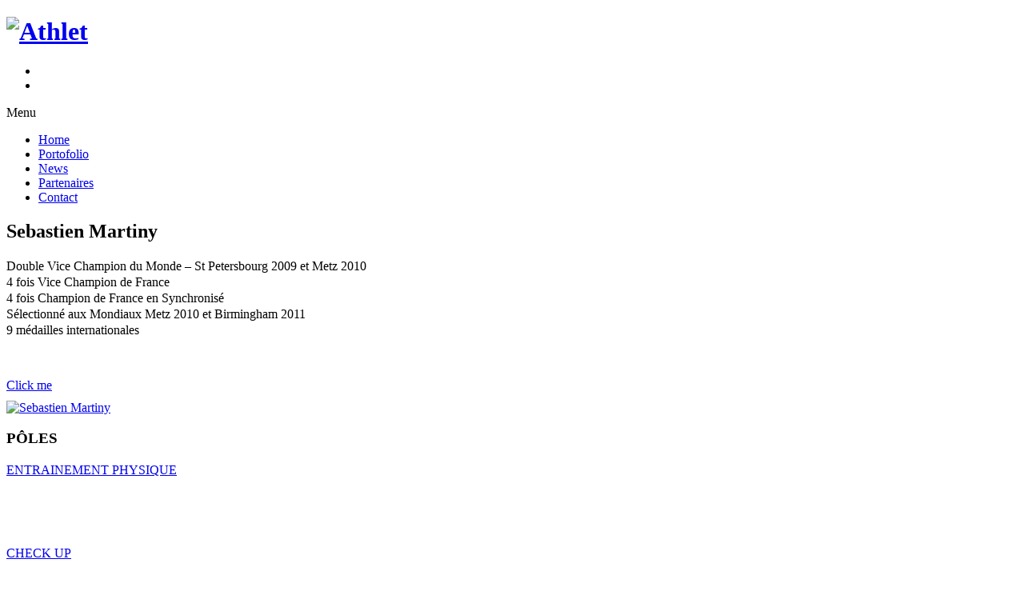

--- FILE ---
content_type: text/html; charset=utf-8
request_url: http://athlet.fr/index.php/portofolio/item/28-sebastien-martiny
body_size: 5927
content:
<!DOCTYPE html>
<html prefix="og: http://ogp.me/ns#" xmlns="http://www.w3.org/1999/xhtml" xml:lang="fr-fr" lang="fr-fr" dir="ltr">
<head>
	<meta name="viewport" content="width=device-width, initial-scale=1.0" />
	  <base href="http://athlet.fr/index.php/portofolio/item/28-sebastien-martiny" />
  <meta http-equiv="content-type" content="text/html; charset=utf-8" />
  <meta name="title" content="Sebastien Martiny" />
  <meta property="og:url" content="http://athlet.fr/index.php/portofolio/item/28-sebastien-martiny" />
  <meta property="og:title" content="Sebastien Martiny" />
  <meta property="og:type" content="Article" />
  <meta property="og:image" content="http://www.athlet.fr/media/k2/items/cache/01f1a05053c6242fcfa23075e5b963c1_XS.jpg" />
  <meta name="image" content="http://www.athlet.fr/media/k2/items/cache/01f1a05053c6242fcfa23075e5b963c1_XS.jpg" />
  <meta property="og:description" content="Double Vice Champion du Monde – St Petersbourg 2009 et Metz 20104 fois Vice Champion de France4 fois Champion de France en SynchroniséSélectionné aux..." />
  <meta name="description" content="Double Vice Champion du Monde – St Petersbourg 2009 et Metz 20104 fois Vice Champion de France4 fois Champion de France en SynchroniséSélectionné aux..." />
  <meta name="generator" content="Joomla! - Open Source Content Management" />
  <title>Sebastien Martiny</title>
  <link href="http://athlet.fr/index.php/portofolio" rel="canonical" />
  <link href="/templates/jf_vihrea/favicon.ico" rel="shortcut icon" type="image/vnd.microsoft.icon" />
  <link rel="stylesheet" href="/media/system/css/modal.css" type="text/css" />
  <link rel="stylesheet" href="/templates/jf_vihrea/css/fonts/stylesheet.css" type="text/css" />
  <link rel="stylesheet" href="/templates/jf_vihrea/css/template.css" type="text/css" />
  <link rel="stylesheet" href="/templates/jf_vihrea/css/k2.css" type="text/css" />
  <script src="/media/system/js/mootools-core.js" type="text/javascript"></script>
  <script src="/media/system/js/core.js" type="text/javascript"></script>
  <script src="/media/system/js/mootools-more.js" type="text/javascript"></script>
  <script src="/media/system/js/modal.js" type="text/javascript"></script>
  <script src="/media/jui/js/jquery.min.js" type="text/javascript"></script>
  <script src="/media/jui/js/jquery-noconflict.js" type="text/javascript"></script>
  <script src="/media/k2/assets/js/k2.noconflict.js" type="text/javascript"></script>
  <script src="/components/com_k2/js/k2.js" type="text/javascript"></script>
  <script type="text/javascript">

		window.addEvent('domready', function() {

			SqueezeBox.initialize({});
			SqueezeBox.assign($$('a.modal'), {
				parse: 'rel'
			});
		});var K2SitePath = '/';
  </script>

	<!--[if lt IE 9]>
		<script src="/media/jui/js/html5.js"></script>
	<![endif]-->
    
    <!--[if IE 7]>
		<link href="/templates/jf_vihrea/css/ie7only.css" rel="stylesheet" type="text/css" />
	<![endif]-->

    <script type="text/javascript" src="/templates/jf_vihrea/scripts/js/md_stylechanger.js"></script>
	<script type="text/javascript" src="/templates/jf_vihrea/scripts/js/jquery.isotope.min.js"></script>
    <script type="text/javascript">
    jQuery(document).ready(function() {
        callIsotope();
        jQuery('#navcollapse').click(function(){
            jQuery('.navigation ul.menu').slideToggle("slow");;
        });
        jQuery('#back-top').click(function() {
            jQuery('body,html').animate({scrollTop:0},800);
        });
    })
    </script>
    
    </head>

<body class="site com_k2 view-item no-layout task-28sebastien-martiny itemid-113 fluid">

	<!-- Body -->
	<div class="body">
		<div class="container-fluid">
			<!-- Header -->
			<div class="header">
				<div class="header-inner clearfix">
                	<h1 id="logo">
					<a class="brand pull-left" href="/" title="Athlet">
						<img src="http://www.athlet.fr/images/logo4.jpg" alt="Athlet" />					</a>
                    </h1>
                                        <div class="header-social pull-right">
                        <ul>
                                                        <li><a class="button-facebook" href="https://www.facebook.com/nicolas.mariettan" target="_blank"></a></li>
                                                                                    <li><a class="button-twitter" href="https://www.linkedin.com/profile/view?id=106188204&trk=nav_responsive_tab_profile_pic" target="_blank"></a></li>
                                                                                </ul>
                        
                    </div>
                    				</div>
			</div>
			<div class="navigation">
            	<div class="navigation-inner clearfix">
                	<div id="navbutton">
                        <a id="navcollapse">Menu</a>
                    </div>
                    <ul class="nav menu">
<li class="item-101"><a href="/" >Home</a></li><li class="item-113 current active"><a href="/index.php/portofolio" >Portofolio</a></li><li class="item-114"><a href="/index.php/news" >News</a></li><li class="item-115"><a href="/index.php/partenaires" >Partenaires</a></li><li class="item-116"><a href="/index.php/contact" >Contact</a></li></ul>

                                    </div>
			</div>
		    <div class="slideshow">
		    	<div class="slideshow clearfix">
		    		
		        </div>
		    </div>
			<div class="row-fluid">
				<div id="content">
					<!-- Begin Content -->
                    
<div id="system-message-container">
<div id="system-message">
</div>
</div>
                                            

<!-- Start K2 Item Layout -->
<span id="startOfPageId28"></span>

<div id="isotope" class="itemView itemIsFeatured">

  <div class="itemBody width6"><div class="itemBodyInner">
  
  	<!-- Plugins: BeforeDisplay -->
	
	<!-- K2 Plugins: K2BeforeDisplay -->
	
	
	  
  	<div class="itemHeader">

		
	  	  <!-- Item title -->
	  <h2 class="itemTitle">
			
	  	Sebastien Martiny
	  	
	  </h2>
	  
		
  	</div>

  <!-- Plugins: AfterDisplayTitle -->
  
  <!-- K2 Plugins: K2AfterDisplayTitle -->
  
	  <!-- Plugins: BeforeDisplayContent -->
	  
	  <!-- K2 Plugins: K2BeforeDisplayContent -->
	  
	  	  <!-- Item text -->
	  <div class="itemFullText">
	  	<p><span style="line-height: 1.3em;">Double Vice Champion du Monde – St Petersbourg 2009 et Metz 2010</span><br /><span style="line-height: 1.3em;">4 fois Vice Champion de France</span><br /><span style="line-height: 1.3em;">4 fois Champion de France en Synchronisé</span><br /><span style="line-height: 1.3em;">Sélectionné aux Mondiaux Metz 2010 et Birmingham 2011</span><br /><span style="line-height: 1.3em;">9 médailles internationales</span></p>
<p><!--[if gte mso 9]><xml>
 <o:DocumentProperties>
  <o:Revision>0</o:Revision>
  <o:TotalTime>0</o:TotalTime>
  <o:Pages>1</o:Pages>
  <o:Words>33</o:Words>
  <o:Characters>187</o:Characters>
  <o:Company>WORKOUT</o:Company>
  <o:Lines>1</o:Lines>
  <o:Paragraphs>1</o:Paragraphs>
  <o:CharactersWithSpaces>219</o:CharactersWithSpaces>
  <o:Version>14.0</o:Version>
 </o:DocumentProperties>
 <o:OfficeDocumentSettings>
  <o:PixelsPerInch>96</o:PixelsPerInch>
  <o:TargetScreenSize>800x600</o:TargetScreenSize>
 </o:OfficeDocumentSettings>
</xml><![endif]--> <!--[if gte mso 9]><xml>
 <w:WordDocument>
  <w:View>Normal</w:View>
  <w:Zoom>0</w:Zoom>
  <w:TrackMoves/>
  <w:TrackFormatting/>
  <w:HyphenationZone>21</w:HyphenationZone>
  <w:PunctuationKerning/>
  <w:ValidateAgainstSchemas/>
  <w:SaveIfXMLInvalid>false</w:SaveIfXMLInvalid>
  <w:IgnoreMixedContent>false</w:IgnoreMixedContent>
  <w:AlwaysShowPlaceholderText>false</w:AlwaysShowPlaceholderText>
  <w:DoNotPromoteQF/>
  <w:LidThemeOther>FR</w:LidThemeOther>
  <w:LidThemeAsian>JA</w:LidThemeAsian>
  <w:LidThemeComplexScript>X-NONE</w:LidThemeComplexScript>
  <w:Compatibility>
   <w:BreakWrappedTables/>
   <w:SnapToGridInCell/>
   <w:WrapTextWithPunct/>
   <w:UseAsianBreakRules/>
   <w:DontGrowAutofit/>
   <w:SplitPgBreakAndParaMark/>
   <w:EnableOpenTypeKerning/>
   <w:DontFlipMirrorIndents/>
   <w:OverrideTableStyleHps/>
  </w:Compatibility>
  <m:mathPr>
   <m:mathFont m:val="Cambria Math"/>
   <m:brkBin m:val="before"/>
   <m:brkBinSub m:val="&#45;-"/>
   <m:smallFrac m:val="off"/>
   <m:dispDef/>
   <m:lMargin m:val="0"/>
   <m:rMargin m:val="0"/>
   <m:defJc m:val="centerGroup"/>
   <m:wrapIndent m:val="1440"/>
   <m:intLim m:val="subSup"/>
   <m:naryLim m:val="undOvr"/>
  </m:mathPr></w:WordDocument>
</xml><![endif]--><!--[if gte mso 9]><xml>
 <w:LatentStyles DefLockedState="false" DefUnhideWhenUsed="true"
  DefSemiHidden="true" DefQFormat="false" DefPriority="99"
  LatentStyleCount="276">
  <w:LsdException Locked="false" Priority="0" SemiHidden="false"
   UnhideWhenUsed="false" QFormat="true" Name="Normal"/>
  <w:LsdException Locked="false" Priority="9" SemiHidden="false"
   UnhideWhenUsed="false" QFormat="true" Name="heading 1"/>
  <w:LsdException Locked="false" Priority="9" QFormat="true" Name="heading 2"/>
  <w:LsdException Locked="false" Priority="9" QFormat="true" Name="heading 3"/>
  <w:LsdException Locked="false" Priority="9" QFormat="true" Name="heading 4"/>
  <w:LsdException Locked="false" Priority="9" QFormat="true" Name="heading 5"/>
  <w:LsdException Locked="false" Priority="0" QFormat="true" Name="heading 6"/>
  <w:LsdException Locked="false" Priority="9" QFormat="true" Name="heading 7"/>
  <w:LsdException Locked="false" Priority="9" QFormat="true" Name="heading 8"/>
  <w:LsdException Locked="false" Priority="0" QFormat="true" Name="heading 9"/>
  <w:LsdException Locked="false" Priority="39" Name="toc 1"/>
  <w:LsdException Locked="false" Priority="39" Name="toc 2"/>
  <w:LsdException Locked="false" Priority="39" Name="toc 3"/>
  <w:LsdException Locked="false" Priority="39" Name="toc 4"/>
  <w:LsdException Locked="false" Priority="39" Name="toc 5"/>
  <w:LsdException Locked="false" Priority="39" Name="toc 6"/>
  <w:LsdException Locked="false" Priority="39" Name="toc 7"/>
  <w:LsdException Locked="false" Priority="39" Name="toc 8"/>
  <w:LsdException Locked="false" Priority="39" Name="toc 9"/>
  <w:LsdException Locked="false" Priority="35" QFormat="true" Name="caption"/>
  <w:LsdException Locked="false" Priority="10" SemiHidden="false"
   UnhideWhenUsed="false" QFormat="true" Name="Title"/>
  <w:LsdException Locked="false" Priority="0" Name="Default Paragraph Font"/>
  <w:LsdException Locked="false" Priority="11" SemiHidden="false"
   UnhideWhenUsed="false" QFormat="true" Name="Subtitle"/>
  <w:LsdException Locked="false" Priority="22" SemiHidden="false"
   UnhideWhenUsed="false" QFormat="true" Name="Strong"/>
  <w:LsdException Locked="false" Priority="20" SemiHidden="false"
   UnhideWhenUsed="false" QFormat="true" Name="Emphasis"/>
  <w:LsdException Locked="false" Priority="59" SemiHidden="false"
   UnhideWhenUsed="false" Name="Table Grid"/>
  <w:LsdException Locked="false" UnhideWhenUsed="false" Name="Placeholder Text"/>
  <w:LsdException Locked="false" Priority="1" SemiHidden="false"
   UnhideWhenUsed="false" QFormat="true" Name="No Spacing"/>
  <w:LsdException Locked="false" Priority="60" SemiHidden="false"
   UnhideWhenUsed="false" Name="Light Shading"/>
  <w:LsdException Locked="false" Priority="61" SemiHidden="false"
   UnhideWhenUsed="false" Name="Light List"/>
  <w:LsdException Locked="false" Priority="62" SemiHidden="false"
   UnhideWhenUsed="false" Name="Light Grid"/>
  <w:LsdException Locked="false" Priority="63" SemiHidden="false"
   UnhideWhenUsed="false" Name="Medium Shading 1"/>
  <w:LsdException Locked="false" Priority="64" SemiHidden="false"
   UnhideWhenUsed="false" Name="Medium Shading 2"/>
  <w:LsdException Locked="false" Priority="65" SemiHidden="false"
   UnhideWhenUsed="false" Name="Medium List 1"/>
  <w:LsdException Locked="false" Priority="66" SemiHidden="false"
   UnhideWhenUsed="false" Name="Medium List 2"/>
  <w:LsdException Locked="false" Priority="67" SemiHidden="false"
   UnhideWhenUsed="false" Name="Medium Grid 1"/>
  <w:LsdException Locked="false" Priority="68" SemiHidden="false"
   UnhideWhenUsed="false" Name="Medium Grid 2"/>
  <w:LsdException Locked="false" Priority="69" SemiHidden="false"
   UnhideWhenUsed="false" Name="Medium Grid 3"/>
  <w:LsdException Locked="false" Priority="70" SemiHidden="false"
   UnhideWhenUsed="false" Name="Dark List"/>
  <w:LsdException Locked="false" Priority="71" SemiHidden="false"
   UnhideWhenUsed="false" Name="Colorful Shading"/>
  <w:LsdException Locked="false" Priority="72" SemiHidden="false"
   UnhideWhenUsed="false" Name="Colorful List"/>
  <w:LsdException Locked="false" Priority="73" SemiHidden="false"
   UnhideWhenUsed="false" Name="Colorful Grid"/>
  <w:LsdException Locked="false" Priority="60" SemiHidden="false"
   UnhideWhenUsed="false" Name="Light Shading Accent 1"/>
  <w:LsdException Locked="false" Priority="61" SemiHidden="false"
   UnhideWhenUsed="false" Name="Light List Accent 1"/>
  <w:LsdException Locked="false" Priority="62" SemiHidden="false"
   UnhideWhenUsed="false" Name="Light Grid Accent 1"/>
  <w:LsdException Locked="false" Priority="63" SemiHidden="false"
   UnhideWhenUsed="false" Name="Medium Shading 1 Accent 1"/>
  <w:LsdException Locked="false" Priority="64" SemiHidden="false"
   UnhideWhenUsed="false" Name="Medium Shading 2 Accent 1"/>
  <w:LsdException Locked="false" Priority="65" SemiHidden="false"
   UnhideWhenUsed="false" Name="Medium List 1 Accent 1"/>
  <w:LsdException Locked="false" UnhideWhenUsed="false" Name="Revision"/>
  <w:LsdException Locked="false" Priority="34" SemiHidden="false"
   UnhideWhenUsed="false" QFormat="true" Name="List Paragraph"/>
  <w:LsdException Locked="false" Priority="29" SemiHidden="false"
   UnhideWhenUsed="false" QFormat="true" Name="Quote"/>
  <w:LsdException Locked="false" Priority="30" SemiHidden="false"
   UnhideWhenUsed="false" QFormat="true" Name="Intense Quote"/>
  <w:LsdException Locked="false" Priority="66" SemiHidden="false"
   UnhideWhenUsed="false" Name="Medium List 2 Accent 1"/>
  <w:LsdException Locked="false" Priority="67" SemiHidden="false"
   UnhideWhenUsed="false" Name="Medium Grid 1 Accent 1"/>
  <w:LsdException Locked="false" Priority="68" SemiHidden="false"
   UnhideWhenUsed="false" Name="Medium Grid 2 Accent 1"/>
  <w:LsdException Locked="false" Priority="69" SemiHidden="false"
   UnhideWhenUsed="false" Name="Medium Grid 3 Accent 1"/>
  <w:LsdException Locked="false" Priority="70" SemiHidden="false"
   UnhideWhenUsed="false" Name="Dark List Accent 1"/>
  <w:LsdException Locked="false" Priority="71" SemiHidden="false"
   UnhideWhenUsed="false" Name="Colorful Shading Accent 1"/>
  <w:LsdException Locked="false" Priority="72" SemiHidden="false"
   UnhideWhenUsed="false" Name="Colorful List Accent 1"/>
  <w:LsdException Locked="false" Priority="73" SemiHidden="false"
   UnhideWhenUsed="false" Name="Colorful Grid Accent 1"/>
  <w:LsdException Locked="false" Priority="60" SemiHidden="false"
   UnhideWhenUsed="false" Name="Light Shading Accent 2"/>
  <w:LsdException Locked="false" Priority="61" SemiHidden="false"
   UnhideWhenUsed="false" Name="Light List Accent 2"/>
  <w:LsdException Locked="false" Priority="62" SemiHidden="false"
   UnhideWhenUsed="false" Name="Light Grid Accent 2"/>
  <w:LsdException Locked="false" Priority="63" SemiHidden="false"
   UnhideWhenUsed="false" Name="Medium Shading 1 Accent 2"/>
  <w:LsdException Locked="false" Priority="64" SemiHidden="false"
   UnhideWhenUsed="false" Name="Medium Shading 2 Accent 2"/>
  <w:LsdException Locked="false" Priority="65" SemiHidden="false"
   UnhideWhenUsed="false" Name="Medium List 1 Accent 2"/>
  <w:LsdException Locked="false" Priority="66" SemiHidden="false"
   UnhideWhenUsed="false" Name="Medium List 2 Accent 2"/>
  <w:LsdException Locked="false" Priority="67" SemiHidden="false"
   UnhideWhenUsed="false" Name="Medium Grid 1 Accent 2"/>
  <w:LsdException Locked="false" Priority="68" SemiHidden="false"
   UnhideWhenUsed="false" Name="Medium Grid 2 Accent 2"/>
  <w:LsdException Locked="false" Priority="69" SemiHidden="false"
   UnhideWhenUsed="false" Name="Medium Grid 3 Accent 2"/>
  <w:LsdException Locked="false" Priority="70" SemiHidden="false"
   UnhideWhenUsed="false" Name="Dark List Accent 2"/>
  <w:LsdException Locked="false" Priority="71" SemiHidden="false"
   UnhideWhenUsed="false" Name="Colorful Shading Accent 2"/>
  <w:LsdException Locked="false" Priority="72" SemiHidden="false"
   UnhideWhenUsed="false" Name="Colorful List Accent 2"/>
  <w:LsdException Locked="false" Priority="73" SemiHidden="false"
   UnhideWhenUsed="false" Name="Colorful Grid Accent 2"/>
  <w:LsdException Locked="false" Priority="60" SemiHidden="false"
   UnhideWhenUsed="false" Name="Light Shading Accent 3"/>
  <w:LsdException Locked="false" Priority="61" SemiHidden="false"
   UnhideWhenUsed="false" Name="Light List Accent 3"/>
  <w:LsdException Locked="false" Priority="62" SemiHidden="false"
   UnhideWhenUsed="false" Name="Light Grid Accent 3"/>
  <w:LsdException Locked="false" Priority="63" SemiHidden="false"
   UnhideWhenUsed="false" Name="Medium Shading 1 Accent 3"/>
  <w:LsdException Locked="false" Priority="64" SemiHidden="false"
   UnhideWhenUsed="false" Name="Medium Shading 2 Accent 3"/>
  <w:LsdException Locked="false" Priority="65" SemiHidden="false"
   UnhideWhenUsed="false" Name="Medium List 1 Accent 3"/>
  <w:LsdException Locked="false" Priority="66" SemiHidden="false"
   UnhideWhenUsed="false" Name="Medium List 2 Accent 3"/>
  <w:LsdException Locked="false" Priority="67" SemiHidden="false"
   UnhideWhenUsed="false" Name="Medium Grid 1 Accent 3"/>
  <w:LsdException Locked="false" Priority="68" SemiHidden="false"
   UnhideWhenUsed="false" Name="Medium Grid 2 Accent 3"/>
  <w:LsdException Locked="false" Priority="69" SemiHidden="false"
   UnhideWhenUsed="false" Name="Medium Grid 3 Accent 3"/>
  <w:LsdException Locked="false" Priority="70" SemiHidden="false"
   UnhideWhenUsed="false" Name="Dark List Accent 3"/>
  <w:LsdException Locked="false" Priority="71" SemiHidden="false"
   UnhideWhenUsed="false" Name="Colorful Shading Accent 3"/>
  <w:LsdException Locked="false" Priority="72" SemiHidden="false"
   UnhideWhenUsed="false" Name="Colorful List Accent 3"/>
  <w:LsdException Locked="false" Priority="73" SemiHidden="false"
   UnhideWhenUsed="false" Name="Colorful Grid Accent 3"/>
  <w:LsdException Locked="false" Priority="60" SemiHidden="false"
   UnhideWhenUsed="false" Name="Light Shading Accent 4"/>
  <w:LsdException Locked="false" Priority="61" SemiHidden="false"
   UnhideWhenUsed="false" Name="Light List Accent 4"/>
  <w:LsdException Locked="false" Priority="62" SemiHidden="false"
   UnhideWhenUsed="false" Name="Light Grid Accent 4"/>
  <w:LsdException Locked="false" Priority="63" SemiHidden="false"
   UnhideWhenUsed="false" Name="Medium Shading 1 Accent 4"/>
  <w:LsdException Locked="false" Priority="64" SemiHidden="false"
   UnhideWhenUsed="false" Name="Medium Shading 2 Accent 4"/>
  <w:LsdException Locked="false" Priority="65" SemiHidden="false"
   UnhideWhenUsed="false" Name="Medium List 1 Accent 4"/>
  <w:LsdException Locked="false" Priority="66" SemiHidden="false"
   UnhideWhenUsed="false" Name="Medium List 2 Accent 4"/>
  <w:LsdException Locked="false" Priority="67" SemiHidden="false"
   UnhideWhenUsed="false" Name="Medium Grid 1 Accent 4"/>
  <w:LsdException Locked="false" Priority="68" SemiHidden="false"
   UnhideWhenUsed="false" Name="Medium Grid 2 Accent 4"/>
  <w:LsdException Locked="false" Priority="69" SemiHidden="false"
   UnhideWhenUsed="false" Name="Medium Grid 3 Accent 4"/>
  <w:LsdException Locked="false" Priority="70" SemiHidden="false"
   UnhideWhenUsed="false" Name="Dark List Accent 4"/>
  <w:LsdException Locked="false" Priority="71" SemiHidden="false"
   UnhideWhenUsed="false" Name="Colorful Shading Accent 4"/>
  <w:LsdException Locked="false" Priority="72" SemiHidden="false"
   UnhideWhenUsed="false" Name="Colorful List Accent 4"/>
  <w:LsdException Locked="false" Priority="73" SemiHidden="false"
   UnhideWhenUsed="false" Name="Colorful Grid Accent 4"/>
  <w:LsdException Locked="false" Priority="60" SemiHidden="false"
   UnhideWhenUsed="false" Name="Light Shading Accent 5"/>
  <w:LsdException Locked="false" Priority="61" SemiHidden="false"
   UnhideWhenUsed="false" Name="Light List Accent 5"/>
  <w:LsdException Locked="false" Priority="62" SemiHidden="false"
   UnhideWhenUsed="false" Name="Light Grid Accent 5"/>
  <w:LsdException Locked="false" Priority="63" SemiHidden="false"
   UnhideWhenUsed="false" Name="Medium Shading 1 Accent 5"/>
  <w:LsdException Locked="false" Priority="64" SemiHidden="false"
   UnhideWhenUsed="false" Name="Medium Shading 2 Accent 5"/>
  <w:LsdException Locked="false" Priority="65" SemiHidden="false"
   UnhideWhenUsed="false" Name="Medium List 1 Accent 5"/>
  <w:LsdException Locked="false" Priority="66" SemiHidden="false"
   UnhideWhenUsed="false" Name="Medium List 2 Accent 5"/>
  <w:LsdException Locked="false" Priority="67" SemiHidden="false"
   UnhideWhenUsed="false" Name="Medium Grid 1 Accent 5"/>
  <w:LsdException Locked="false" Priority="68" SemiHidden="false"
   UnhideWhenUsed="false" Name="Medium Grid 2 Accent 5"/>
  <w:LsdException Locked="false" Priority="69" SemiHidden="false"
   UnhideWhenUsed="false" Name="Medium Grid 3 Accent 5"/>
  <w:LsdException Locked="false" Priority="70" SemiHidden="false"
   UnhideWhenUsed="false" Name="Dark List Accent 5"/>
  <w:LsdException Locked="false" Priority="71" SemiHidden="false"
   UnhideWhenUsed="false" Name="Colorful Shading Accent 5"/>
  <w:LsdException Locked="false" Priority="72" SemiHidden="false"
   UnhideWhenUsed="false" Name="Colorful List Accent 5"/>
  <w:LsdException Locked="false" Priority="73" SemiHidden="false"
   UnhideWhenUsed="false" Name="Colorful Grid Accent 5"/>
  <w:LsdException Locked="false" Priority="60" SemiHidden="false"
   UnhideWhenUsed="false" Name="Light Shading Accent 6"/>
  <w:LsdException Locked="false" Priority="61" SemiHidden="false"
   UnhideWhenUsed="false" Name="Light List Accent 6"/>
  <w:LsdException Locked="false" Priority="62" SemiHidden="false"
   UnhideWhenUsed="false" Name="Light Grid Accent 6"/>
  <w:LsdException Locked="false" Priority="63" SemiHidden="false"
   UnhideWhenUsed="false" Name="Medium Shading 1 Accent 6"/>
  <w:LsdException Locked="false" Priority="64" SemiHidden="false"
   UnhideWhenUsed="false" Name="Medium Shading 2 Accent 6"/>
  <w:LsdException Locked="false" Priority="65" SemiHidden="false"
   UnhideWhenUsed="false" Name="Medium List 1 Accent 6"/>
  <w:LsdException Locked="false" Priority="66" SemiHidden="false"
   UnhideWhenUsed="false" Name="Medium List 2 Accent 6"/>
  <w:LsdException Locked="false" Priority="67" SemiHidden="false"
   UnhideWhenUsed="false" Name="Medium Grid 1 Accent 6"/>
  <w:LsdException Locked="false" Priority="68" SemiHidden="false"
   UnhideWhenUsed="false" Name="Medium Grid 2 Accent 6"/>
  <w:LsdException Locked="false" Priority="69" SemiHidden="false"
   UnhideWhenUsed="false" Name="Medium Grid 3 Accent 6"/>
  <w:LsdException Locked="false" Priority="70" SemiHidden="false"
   UnhideWhenUsed="false" Name="Dark List Accent 6"/>
  <w:LsdException Locked="false" Priority="71" SemiHidden="false"
   UnhideWhenUsed="false" Name="Colorful Shading Accent 6"/>
  <w:LsdException Locked="false" Priority="72" SemiHidden="false"
   UnhideWhenUsed="false" Name="Colorful List Accent 6"/>
  <w:LsdException Locked="false" Priority="73" SemiHidden="false"
   UnhideWhenUsed="false" Name="Colorful Grid Accent 6"/>
  <w:LsdException Locked="false" Priority="19" SemiHidden="false"
   UnhideWhenUsed="false" QFormat="true" Name="Subtle Emphasis"/>
  <w:LsdException Locked="false" Priority="21" SemiHidden="false"
   UnhideWhenUsed="false" QFormat="true" Name="Intense Emphasis"/>
  <w:LsdException Locked="false" Priority="31" SemiHidden="false"
   UnhideWhenUsed="false" QFormat="true" Name="Subtle Reference"/>
  <w:LsdException Locked="false" Priority="32" SemiHidden="false"
   UnhideWhenUsed="false" QFormat="true" Name="Intense Reference"/>
  <w:LsdException Locked="false" Priority="33" SemiHidden="false"
   UnhideWhenUsed="false" QFormat="true" Name="Book Title"/>
  <w:LsdException Locked="false" Priority="37" Name="Bibliography"/>
  <w:LsdException Locked="false" Priority="39" QFormat="true" Name="TOC Heading"/>
 </w:LatentStyles>
</xml><![endif]--> <!--[if gte mso 10]>
<style>
 /* Style Definitions */
table.MsoNormalTable
	{mso-style-name:"Tableau Normal";
	mso-tstyle-rowband-size:0;
	mso-tstyle-colband-size:0;
	mso-style-noshow:yes;
	mso-style-priority:99;
	mso-style-parent:"";
	mso-padding-alt:0cm 5.4pt 0cm 5.4pt;
	mso-para-margin:0cm;
	mso-para-margin-bottom:.0001pt;
	mso-pagination:widow-orphan;
	font-size:10.0pt;
	font-family:"Times New Roman";}
</style>
<![endif]--> <!--StartFragment--> <!--EndFragment--></p>
<p class="MsoNormal"> </p>	  </div>
	  
		<div class="clr"></div>

	  
		
	  <!-- Plugins: AfterDisplayContent -->
	  
	  <!-- K2 Plugins: K2AfterDisplayContent -->
	  		
            <!-- Item navigation -->
      <div class="itemNavigation">
    
                        <a class="itemPrevious" href="/index.php/portofolio/item/21-greg-pennes"></a>
                
                        <a class="itemNext" href="/index.php/portofolio/item/29-equipe-de-france-de-trampoline"></a>
                
      </div>
            
      <a id="modalClick" rel="{size:{x: 360, y: 38}}" class="modal" href="#itemSocialSharing">Click me</a>
      
      	<!-- Social sharing -->
	<div id="itemSocialSharing">

		<!-- AddThis Button BEGIN -->
        <div class="addthis_toolbox addthis_default_style " style="padding-top:10px;">
                <a class="addthis_button_facebook_like" fb:like:layout="button_count"></a>
                        <a class="addthis_button_tweet"></a>
                        <a class="addthis_button_google_plusone at300b" g:plusone:size="medium"></a>
                </div>
        <script type="text/javascript" src="//s7.addthis.com/js/300/addthis_widget.js#pubid=xa-51510b261b8ffa8c"></script>
        <!-- AddThis Button END -->
        
		<div class="clr"></div>
	</div>
	  
	  <div class="clr"></div>
      
      
  
  
	
  
  
  <!-- Plugins: AfterDisplay -->
  
  <!-- K2 Plugins: K2AfterDisplay -->
  
  
 
	  </div></div>
  
  	  <!-- Item Image -->
	  <div class="itemImageBlock width4"><div class="itemImageInner">
		  <span class="itemImage">
		  	<a class="modal" rel="{handler: 'image'}" href="/media/k2/items/cache/01f1a05053c6242fcfa23075e5b963c1_XL.jpg" title="Click to preview image">
            	<div class="thumb-overlay"></div>
                <div class="thumb-overlay-icon"></div>
		  		<img src="/media/k2/items/cache/01f1a05053c6242fcfa23075e5b963c1_L.jpg" alt="Sebastien Martiny" style="width:600px; height:auto;" />
		  	</a>
		  </span>

		  
		  
		  <div class="clr"></div>
	  </div></div>
	    
      
</div>
<!-- End K2 Item Layout -->

<!-- JoomlaWorks "K2" (v2.6.5) | Learn more about K2 at http://getk2.org -->


                                        					<!-- End Content -->
				</div>
			</div>
		</div>
	</div>
    
    <!-- Bottom -->
    <div class="bottom">
    	<div class="bottom-inner clearfix">
    			<div class="jf-moduletable moduletable-first" id="Mod95">
	<div class="jf-box">
				<h3><span>PÔLES</span></h3>
				<div class="ja-box-ct clear">
		

<div class="custom-first"  >
	<p><a href="/index.php/component/content/article/2-uncategorised/4-entrainement-physique?Itemid=101" style="line-height: 1.3em;">ENTRAINEMENT PHYSIQUE</a></p>
<p> </p>
<p> </p>
<p><a href="/index.php/component/content/article/2-uncategorised/2-check-up?Itemid=101" style="line-height: 1.3em;">CHECK UP</a></p>
<p> </p>
<p> </p>
<p><a href="/index.php/component/content/article/2-uncategorised/3-formation-et-consulting?Itemid=101" style="line-height: 1.3em;">FORMATION/CONSULTING</a></p></div>
		</div>
	</div>
	</div>
		<div class="jf-moduletable moduletable-second" id="Mod96">
	<div class="jf-box">
				<h3><span>COMPETENCES</span></h3>
				<div class="ja-box-ct clear">
		

<div class="custom-second"  >
	<p><strong><span style="line-height: 1.3em;">ENTRAÎNEUR PHYSIQUE</span></strong><br /><span style="line-height: 1.3em;">Equipes nationales</span><br /><span style="line-height: 1.3em;">Pôles France et Espoir</span><br /><span style="line-height: 1.3em;">Athlètes Olympiques</span><br /><span style="line-height: 1.3em;">J.O.</span>Pékin - Londres - Rio - Tokyo</p>
<p>Chpts du Monde - Europe</p>
<p><strong><span style="line-height: 1.3em;"> </span></strong></p>
<p><strong><span style="line-height: 1.3em;">FORMATEUR SPORT</span></strong><br /><span style="line-height: 1.3em;">Greta Côte d'Azur - FFN</span></p></div>
		</div>
	</div>
	</div>
		<div class="jf-moduletable moduletable-third" id="Mod97">
	<div class="jf-box">
				<h3><span>PALMARES</span></h3>
				<div class="ja-box-ct clear">
		

<div class="custom-third"  >
	<p><span style="line-height: 1.3em;">7 médailles Olympiques dont 2 titres</span><br /><span style="line-height: 1.3em;"> </span><br /><span style="line-height: 1.3em;">17 médailles Mondiales dont 4 titres</span><br /><span style="line-height: 1.3em;"> </span><br /><span style="line-height: 1.3em;">22 médailles Européennes</span><br /><br /><span style="line-height: 1.3em;">7 records du Monde</span></p>
<p style="text-align: left;"><br /><span style="line-height: 1.3em;"> </span></p></div>
		</div>
	</div>
	</div>
		<div class="jf-moduletable moduletable-fourth" id="Mod98">
	<div class="jf-box">
				<h3><span>CONTACT</span></h3>
				<div class="ja-box-ct clear">
		

<div class="custom-fourth"  >
	<p style="color: #ffffff;">Nicolas MARIETTAN<br /><br />06 11 07 53 00<br /><br />Mail : 
 <script type='text/javascript'>
 <!--
 var prefix = '&#109;a' + 'i&#108;' + '&#116;o';
 var path = 'hr' + 'ef' + '=';
 var addy90556 = 'nm' + '&#64;';
 addy90556 = addy90556 + '&#97;thl&#101;t' + '&#46;' + 'fr';
 document.write('<a ' + path + '\'' + prefix + ':' + addy90556 + '\'>');
 document.write(addy90556);
 document.write('<\/a>');
 //-->\n </script><script type='text/javascript'>
 <!--
 document.write('<span style=\'display: none;\'>');
 //-->
 </script>Cette adresse e-mail est protégée contre les robots spammeurs. Vous devez activer le JavaScript pour la visualiser.
 <script type='text/javascript'>
 <!--
 document.write('</');
 document.write('span>');
 //-->
 </script></p></div>
		</div>
	</div>
	</div>
		<div class="jf-moduletable moduletable-fifth" id="Mod99">
	<div class="jf-box">
				<h3><span>ATHLET.FR</span></h3>
				<div class="ja-box-ct clear">
		

<div class="custom-fifth"  >
	<p>Répondre aux exigences du sport de haut niveau<br /><br />Unité de formation en préparation physique <br /><br />Des succès sportifs</p></div>
		</div>
	</div>
	</div>
	
        </div>
    </div>
	<!-- Footer -->
	<div class="footer">
		<div class="container-fluid">
        	<div class="footer-inner clearfix">
            	<div id="copyright">
                    

<div class="custom"  >
	<p>© 2014</p></div>

                    <ul class="menu">
                    <li><a title="creanet" target="_blank" href="http://www.creanet.fr">Julia</a></li>
                </ul>
                </div>
				<p class="pull-right"><a id="back-top">Back to Top</a></p>
            </div>
		</div>
	</div>
	
</body>
</html>
